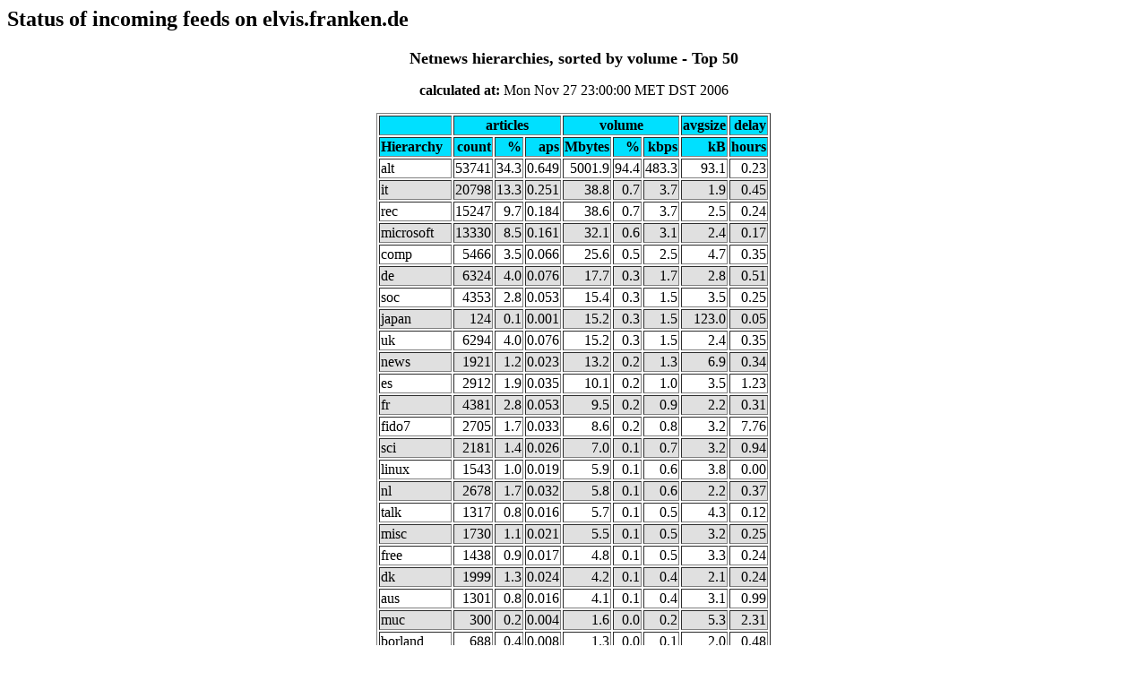

--- FILE ---
content_type: text/html
request_url: http://news.fen-net.de/stats/inflow/20061127/perhiertraf.html
body_size: 23139
content:
<html><head>
          <!--Content-type: text/html
Refresh: 60-->

          <title>Status of incoming feeds on elvis.franken.de</title></head><body><h2>Status of incoming feeds on elvis.franken.de</h2>

<center><TABLE BORDER>
                <caption><font size='+1'><b>Netnews hierarchies, sorted by volume - Top 50</b></font><p>
                <b>calculated at:</b> Mon Nov 27 23:00:00 MET DST 2006 </caption>
            <TR bgcolor=#00E0FF><TD></TD>
                <TD align=center colspan=3><b>articles</b></TD>
                <td align=center colspan=3><b>volume</b></TD>
                <td align=right><b>avgsize</b></TD>
                <td align=right><b>delay</b></TD></TR>
            <TR bgcolor=#00E0FF><TD><b>Hierarchy</b></TD>
                <TD align=right><b>count</b></TD>
                <td align=right><b>%</b></TD>
                <td align=right><b>aps</b></TD>
                <td align=right><b>Mbytes</b></TD>
                <td align=right><b>%</b></TD>
                <td align=right><b>kbps</b></TD>
                <td align=right><b>kB</b></TD>
                <td align=right><b>hours</b></TD></TR> 
<tr bgcolor=#FFFFFF>
                <td align=left>                 alt</TD>
                <td align=right>  53741</TD>
                <td align=right> 34.3</TD>
                <td align=right>0.649</TD>
                <td align=right>  5001.9</TD>
                <td align=right> 94.4</TD>
                <td align=right>483.3</TD>
                <td align=right> 93.1</TD>
                <td align=right>  0.23</TD></TR> 
<tr bgcolor=#E0E0E0>
                <td align=left>                  it</TD>
                <td align=right>  20798</TD>
                <td align=right> 13.3</TD>
                <td align=right>0.251</TD>
                <td align=right>    38.8</TD>
                <td align=right>  0.7</TD>
                <td align=right>  3.7</TD>
                <td align=right>  1.9</TD>
                <td align=right>  0.45</TD></TR> 
<tr bgcolor=#FFFFFF>
                <td align=left>                 rec</TD>
                <td align=right>  15247</TD>
                <td align=right>  9.7</TD>
                <td align=right>0.184</TD>
                <td align=right>    38.6</TD>
                <td align=right>  0.7</TD>
                <td align=right>  3.7</TD>
                <td align=right>  2.5</TD>
                <td align=right>  0.24</TD></TR> 
<tr bgcolor=#E0E0E0>
                <td align=left>           microsoft</TD>
                <td align=right>  13330</TD>
                <td align=right>  8.5</TD>
                <td align=right>0.161</TD>
                <td align=right>    32.1</TD>
                <td align=right>  0.6</TD>
                <td align=right>  3.1</TD>
                <td align=right>  2.4</TD>
                <td align=right>  0.17</TD></TR> 
<tr bgcolor=#FFFFFF>
                <td align=left>                comp</TD>
                <td align=right>   5466</TD>
                <td align=right>  3.5</TD>
                <td align=right>0.066</TD>
                <td align=right>    25.6</TD>
                <td align=right>  0.5</TD>
                <td align=right>  2.5</TD>
                <td align=right>  4.7</TD>
                <td align=right>  0.35</TD></TR> 
<tr bgcolor=#E0E0E0>
                <td align=left>                  de</TD>
                <td align=right>   6324</TD>
                <td align=right>  4.0</TD>
                <td align=right>0.076</TD>
                <td align=right>    17.7</TD>
                <td align=right>  0.3</TD>
                <td align=right>  1.7</TD>
                <td align=right>  2.8</TD>
                <td align=right>  0.51</TD></TR> 
<tr bgcolor=#FFFFFF>
                <td align=left>                 soc</TD>
                <td align=right>   4353</TD>
                <td align=right>  2.8</TD>
                <td align=right>0.053</TD>
                <td align=right>    15.4</TD>
                <td align=right>  0.3</TD>
                <td align=right>  1.5</TD>
                <td align=right>  3.5</TD>
                <td align=right>  0.25</TD></TR> 
<tr bgcolor=#E0E0E0>
                <td align=left>               japan</TD>
                <td align=right>    124</TD>
                <td align=right>  0.1</TD>
                <td align=right>0.001</TD>
                <td align=right>    15.2</TD>
                <td align=right>  0.3</TD>
                <td align=right>  1.5</TD>
                <td align=right>123.0</TD>
                <td align=right>  0.05</TD></TR> 
<tr bgcolor=#FFFFFF>
                <td align=left>                  uk</TD>
                <td align=right>   6294</TD>
                <td align=right>  4.0</TD>
                <td align=right>0.076</TD>
                <td align=right>    15.2</TD>
                <td align=right>  0.3</TD>
                <td align=right>  1.5</TD>
                <td align=right>  2.4</TD>
                <td align=right>  0.35</TD></TR> 
<tr bgcolor=#E0E0E0>
                <td align=left>                news</TD>
                <td align=right>   1921</TD>
                <td align=right>  1.2</TD>
                <td align=right>0.023</TD>
                <td align=right>    13.2</TD>
                <td align=right>  0.2</TD>
                <td align=right>  1.3</TD>
                <td align=right>  6.9</TD>
                <td align=right>  0.34</TD></TR> 
<tr bgcolor=#FFFFFF>
                <td align=left>                  es</TD>
                <td align=right>   2912</TD>
                <td align=right>  1.9</TD>
                <td align=right>0.035</TD>
                <td align=right>    10.1</TD>
                <td align=right>  0.2</TD>
                <td align=right>  1.0</TD>
                <td align=right>  3.5</TD>
                <td align=right>  1.23</TD></TR> 
<tr bgcolor=#E0E0E0>
                <td align=left>                  fr</TD>
                <td align=right>   4381</TD>
                <td align=right>  2.8</TD>
                <td align=right>0.053</TD>
                <td align=right>     9.5</TD>
                <td align=right>  0.2</TD>
                <td align=right>  0.9</TD>
                <td align=right>  2.2</TD>
                <td align=right>  0.31</TD></TR> 
<tr bgcolor=#FFFFFF>
                <td align=left>               fido7</TD>
                <td align=right>   2705</TD>
                <td align=right>  1.7</TD>
                <td align=right>0.033</TD>
                <td align=right>     8.6</TD>
                <td align=right>  0.2</TD>
                <td align=right>  0.8</TD>
                <td align=right>  3.2</TD>
                <td align=right>  7.76</TD></TR> 
<tr bgcolor=#E0E0E0>
                <td align=left>                 sci</TD>
                <td align=right>   2181</TD>
                <td align=right>  1.4</TD>
                <td align=right>0.026</TD>
                <td align=right>     7.0</TD>
                <td align=right>  0.1</TD>
                <td align=right>  0.7</TD>
                <td align=right>  3.2</TD>
                <td align=right>  0.94</TD></TR> 
<tr bgcolor=#FFFFFF>
                <td align=left>               linux</TD>
                <td align=right>   1543</TD>
                <td align=right>  1.0</TD>
                <td align=right>0.019</TD>
                <td align=right>     5.9</TD>
                <td align=right>  0.1</TD>
                <td align=right>  0.6</TD>
                <td align=right>  3.8</TD>
                <td align=right>  0.00</TD></TR> 
<tr bgcolor=#E0E0E0>
                <td align=left>                  nl</TD>
                <td align=right>   2678</TD>
                <td align=right>  1.7</TD>
                <td align=right>0.032</TD>
                <td align=right>     5.8</TD>
                <td align=right>  0.1</TD>
                <td align=right>  0.6</TD>
                <td align=right>  2.2</TD>
                <td align=right>  0.37</TD></TR> 
<tr bgcolor=#FFFFFF>
                <td align=left>                talk</TD>
                <td align=right>   1317</TD>
                <td align=right>  0.8</TD>
                <td align=right>0.016</TD>
                <td align=right>     5.7</TD>
                <td align=right>  0.1</TD>
                <td align=right>  0.5</TD>
                <td align=right>  4.3</TD>
                <td align=right>  0.12</TD></TR> 
<tr bgcolor=#E0E0E0>
                <td align=left>                misc</TD>
                <td align=right>   1730</TD>
                <td align=right>  1.1</TD>
                <td align=right>0.021</TD>
                <td align=right>     5.5</TD>
                <td align=right>  0.1</TD>
                <td align=right>  0.5</TD>
                <td align=right>  3.2</TD>
                <td align=right>  0.25</TD></TR> 
<tr bgcolor=#FFFFFF>
                <td align=left>                free</TD>
                <td align=right>   1438</TD>
                <td align=right>  0.9</TD>
                <td align=right>0.017</TD>
                <td align=right>     4.8</TD>
                <td align=right>  0.1</TD>
                <td align=right>  0.5</TD>
                <td align=right>  3.3</TD>
                <td align=right>  0.24</TD></TR> 
<tr bgcolor=#E0E0E0>
                <td align=left>                  dk</TD>
                <td align=right>   1999</TD>
                <td align=right>  1.3</TD>
                <td align=right>0.024</TD>
                <td align=right>     4.2</TD>
                <td align=right>  0.1</TD>
                <td align=right>  0.4</TD>
                <td align=right>  2.1</TD>
                <td align=right>  0.24</TD></TR> 
<tr bgcolor=#FFFFFF>
                <td align=left>                 aus</TD>
                <td align=right>   1301</TD>
                <td align=right>  0.8</TD>
                <td align=right>0.016</TD>
                <td align=right>     4.1</TD>
                <td align=right>  0.1</TD>
                <td align=right>  0.4</TD>
                <td align=right>  3.1</TD>
                <td align=right>  0.99</TD></TR> 
<tr bgcolor=#E0E0E0>
                <td align=left>                 muc</TD>
                <td align=right>    300</TD>
                <td align=right>  0.2</TD>
                <td align=right>0.004</TD>
                <td align=right>     1.6</TD>
                <td align=right>  0.0</TD>
                <td align=right>  0.2</TD>
                <td align=right>  5.3</TD>
                <td align=right>  2.31</TD></TR> 
<tr bgcolor=#FFFFFF>
                <td align=left>             borland</TD>
                <td align=right>    688</TD>
                <td align=right>  0.4</TD>
                <td align=right>0.008</TD>
                <td align=right>     1.3</TD>
                <td align=right>  0.0</TD>
                <td align=right>  0.1</TD>
                <td align=right>  2.0</TD>
                <td align=right>  0.48</TD></TR> 
<tr bgcolor=#E0E0E0>
                <td align=left>                 can</TD>
                <td align=right>    306</TD>
                <td align=right>  0.2</TD>
                <td align=right>0.004</TD>
                <td align=right>     1.3</TD>
                <td align=right>  0.0</TD>
                <td align=right>  0.1</TD>
                <td align=right>  4.4</TD>
                <td align=right>  0.21</TD></TR> 
<tr bgcolor=#FFFFFF>
                <td align=left>          macromedia</TD>
                <td align=right>    847</TD>
                <td align=right>  0.5</TD>
                <td align=right>0.010</TD>
                <td align=right>     1.3</TD>
                <td align=right>  0.0</TD>
                <td align=right>  0.1</TD>
                <td align=right>  1.5</TD>
                <td align=right>  0.12</TD></TR> 
<tr bgcolor=#E0E0E0>
                <td align=left>               chile</TD>
                <td align=right>    480</TD>
                <td align=right>  0.3</TD>
                <td align=right>0.006</TD>
                <td align=right>     1.1</TD>
                <td align=right>  0.0</TD>
                <td align=right>  0.1</TD>
                <td align=right>  2.2</TD>
                <td align=right>  0.54</TD></TR> 
<tr bgcolor=#FFFFFF>
                <td align=left>                 aol</TD>
                <td align=right>    208</TD>
                <td align=right>  0.1</TD>
                <td align=right>0.003</TD>
                <td align=right>     0.8</TD>
                <td align=right>  0.0</TD>
                <td align=right>  0.1</TD>
                <td align=right>  3.9</TD>
                <td align=right>  0.00</TD></TR> 
<tr bgcolor=#E0E0E0>
                <td align=left>                  be</TD>
                <td align=right>    345</TD>
                <td align=right>  0.2</TD>
                <td align=right>0.004</TD>
                <td align=right>     0.8</TD>
                <td align=right>  0.0</TD>
                <td align=right>  0.1</TD>
                <td align=right>  2.3</TD>
                <td align=right>  0.13</TD></TR> 
<tr bgcolor=#FFFFFF>
                <td align=left>                  at</TD>
                <td align=right>    259</TD>
                <td align=right>  0.2</TD>
                <td align=right>0.003</TD>
                <td align=right>     0.5</TD>
                <td align=right>  0.0</TD>
                <td align=right>  0.1</TD>
                <td align=right>  2.0</TD>
                <td align=right>  0.30</TD></TR> 
<tr bgcolor=#E0E0E0>
                <td align=left>                 ott</TD>
                <td align=right>    217</TD>
                <td align=right>  0.1</TD>
                <td align=right>0.003</TD>
                <td align=right>     0.5</TD>
                <td align=right>  0.0</TD>
                <td align=right>  0.0</TD>
                <td align=right>  2.3</TD>
                <td align=right>  0.23</TD></TR> 
<tr bgcolor=#FFFFFF>
                <td align=left>              z-netz</TD>
                <td align=right>     91</TD>
                <td align=right>  0.1</TD>
                <td align=right>0.001</TD>
                <td align=right>     0.3</TD>
                <td align=right>  0.0</TD>
                <td align=right>  0.0</TD>
                <td align=right>  2.8</TD>
                <td align=right>  0.35</TD></TR> 
<tr bgcolor=#E0E0E0>
                <td align=left>               clari</TD>
                <td align=right>     70</TD>
                <td align=right>  0.0</TD>
                <td align=right>0.001</TD>
                <td align=right>     0.2</TD>
                <td align=right>  0.0</TD>
                <td align=right>  0.0</TD>
                <td align=right>  3.4</TD>
                <td align=right>  0.17</TD></TR> 
<tr bgcolor=#FFFFFF>
                <td align=left>                 gnu</TD>
                <td align=right>     72</TD>
                <td align=right>  0.0</TD>
                <td align=right>0.001</TD>
                <td align=right>     0.2</TD>
                <td align=right>  0.0</TD>
                <td align=right>  0.0</TD>
                <td align=right>  3.3</TD>
                <td align=right>  1.07</TD></TR> 
<tr bgcolor=#E0E0E0>
                <td align=left>                  ab</TD>
                <td align=right>     22</TD>
                <td align=right>  0.0</TD>
                <td align=right>0.000</TD>
                <td align=right>     0.2</TD>
                <td align=right>  0.0</TD>
                <td align=right>  0.0</TD>
                <td align=right>  9.4</TD>
                <td align=right>  0.02</TD></TR> 
<tr bgcolor=#FFFFFF>
                <td align=left>              novell</TD>
                <td align=right>    115</TD>
                <td align=right>  0.1</TD>
                <td align=right>0.001</TD>
                <td align=right>     0.2</TD>
                <td align=right>  0.0</TD>
                <td align=right>  0.0</TD>
                <td align=right>  1.8</TD>
                <td align=right>  0.31</TD></TR> 
<tr bgcolor=#E0E0E0>
                <td align=left>                  or</TD>
                <td align=right>     51</TD>
                <td align=right>  0.0</TD>
                <td align=right>0.001</TD>
                <td align=right>     0.2</TD>
                <td align=right>  0.0</TD>
                <td align=right>  0.0</TD>
                <td align=right>  3.7</TD>
                <td align=right>  0.61</TD></TR> 
<tr bgcolor=#FFFFFF>
                <td align=left>                  tx</TD>
                <td align=right>     59</TD>
                <td align=right>  0.0</TD>
                <td align=right>0.001</TD>
                <td align=right>     0.2</TD>
                <td align=right>  0.0</TD>
                <td align=right>  0.0</TD>
                <td align=right>  3.2</TD>
                <td align=right>  0.14</TD></TR> 
<tr bgcolor=#E0E0E0>
                <td align=left>                  co</TD>
                <td align=right>     18</TD>
                <td align=right>  0.0</TD>
                <td align=right>0.000</TD>
                <td align=right>     0.2</TD>
                <td align=right>  0.0</TD>
                <td align=right>  0.0</TD>
                <td align=right> 10.0</TD>
                <td align=right>  0.02</TD></TR> 
<tr bgcolor=#FFFFFF>
                <td align=left>               demon</TD>
                <td align=right>     35</TD>
                <td align=right>  0.0</TD>
                <td align=right>0.000</TD>
                <td align=right>     0.2</TD>
                <td align=right>  0.0</TD>
                <td align=right>  0.0</TD>
                <td align=right>  5.0</TD>
                <td align=right>  0.14</TD></TR> 
<tr bgcolor=#E0E0E0>
                <td align=left>                  us</TD>
                <td align=right>     50</TD>
                <td align=right>  0.0</TD>
                <td align=right>0.001</TD>
                <td align=right>     0.1</TD>
                <td align=right>  0.0</TD>
                <td align=right>  0.0</TD>
                <td align=right>  2.9</TD>
                <td align=right>  0.27</TD></TR> 
<tr bgcolor=#FFFFFF>
                <td align=left>                 ibm</TD>
                <td align=right>     73</TD>
                <td align=right>  0.0</TD>
                <td align=right>0.001</TD>
                <td align=right>     0.1</TD>
                <td align=right>  0.0</TD>
                <td align=right>  0.0</TD>
                <td align=right>  1.9</TD>
                <td align=right>  0.26</TD></TR> 
<tr bgcolor=#E0E0E0>
                <td align=left>             calgary</TD>
                <td align=right>     15</TD>
                <td align=right>  0.0</TD>
                <td align=right>0.000</TD>
                <td align=right>     0.1</TD>
                <td align=right>  0.0</TD>
                <td align=right>  0.0</TD>
                <td align=right>  8.9</TD>
                <td align=right>  0.02</TD></TR> 
<tr bgcolor=#FFFFFF>
                <td align=left>                 edm</TD>
                <td align=right>     50</TD>
                <td align=right>  0.0</TD>
                <td align=right>0.001</TD>
                <td align=right>     0.1</TD>
                <td align=right>  0.0</TD>
                <td align=right>  0.0</TD>
                <td align=right>  2.6</TD>
                <td align=right>  0.00</TD></TR> 
<tr bgcolor=#E0E0E0>
                <td align=left>               opera</TD>
                <td align=right>     51</TD>
                <td align=right>  0.0</TD>
                <td align=right>0.001</TD>
                <td align=right>     0.1</TD>
                <td align=right>  0.0</TD>
                <td align=right>  0.0</TD>
                <td align=right>  2.2</TD>
                <td align=right>  0.45</TD></TR> 
<tr bgcolor=#FFFFFF>
                <td align=left>              bionet</TD>
                <td align=right>     35</TD>
                <td align=right>  0.0</TD>
                <td align=right>0.000</TD>
                <td align=right>     0.1</TD>
                <td align=right>  0.0</TD>
                <td align=right>  0.0</TD>
                <td align=right>  3.1</TD>
                <td align=right>  2.31</TD></TR> 
<tr bgcolor=#E0E0E0>
                <td align=left>             seattle</TD>
                <td align=right>     23</TD>
                <td align=right>  0.0</TD>
                <td align=right>0.000</TD>
                <td align=right>     0.1</TD>
                <td align=right>  0.0</TD>
                <td align=right>  0.0</TD>
                <td align=right>  3.9</TD>
                <td align=right>  0.05</TD></TR> 
<tr bgcolor=#FFFFFF>
                <td align=left>                cern</TD>
                <td align=right>     52</TD>
                <td align=right>  0.0</TD>
                <td align=right>0.001</TD>
                <td align=right>     0.1</TD>
                <td align=right>  0.0</TD>
                <td align=right>  0.0</TD>
                <td align=right>  1.6</TD>
                <td align=right>  0.05</TD></TR> 
<tr bgcolor=#E0E0E0>
                <td align=left>                 bln</TD>
                <td align=right>     40</TD>
                <td align=right>  0.0</TD>
                <td align=right>0.000</TD>
                <td align=right>     0.1</TD>
                <td align=right>  0.0</TD>
                <td align=right>  0.0</TD>
                <td align=right>  2.1</TD>
                <td align=right>  0.12</TD></TR> 
<tr bgcolor=#FFFFFF>
                <td align=left>           christnet</TD>
                <td align=right>     19</TD>
                <td align=right>  0.0</TD>
                <td align=right>0.000</TD>
                <td align=right>     0.1</TD>
                <td align=right>  0.0</TD>
                <td align=right>  0.0</TD>
                <td align=right>  4.1</TD>
                <td align=right>  0.04</TD></TR> 
<tr bgcolor=#E0E0E0>
                <td align=left>                  nz</TD>
                <td align=right>     35</TD>
                <td align=right>  0.0</TD>
                <td align=right>0.000</TD>
                <td align=right>     0.1</TD>
                <td align=right>  0.0</TD>
                <td align=right>  0.0</TD>
                <td align=right>  2.1</TD>
                <td align=right>  0.25</TD></TR> 
</table></center><P><P>
</table><P>
<FONT SIZE="-1">Created by inflow-stat V2.4.0. 
<A HREF="ftp://ftp.switch.ch/info_service/netnews/wg/tools/inflow.tar.gz">inflow</A> is a project of the 
<A HREF="http://www.switch.ch/netnews/wg/netnews-wg.html">
RIPE netnews-wg</A>.</FONT><P><P>
</body></html>

